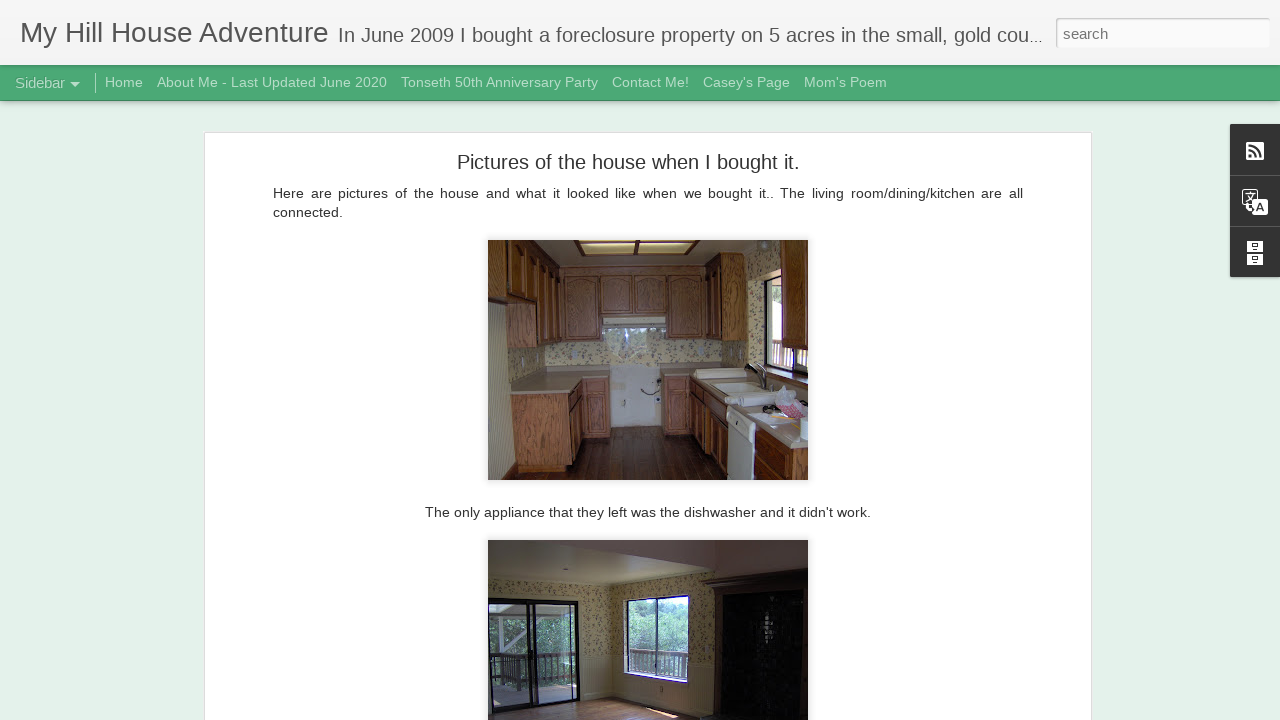

--- FILE ---
content_type: text/html; charset=UTF-8
request_url: https://www.mokehillhousefarm.com/2009/09/pictures-of-house-when-i-bought-it.html
body_size: 5019
content:
<!DOCTYPE html>
<html class='v2' dir='ltr' lang='en'>
<head>
<link href='https://www.blogger.com/static/v1/widgets/335934321-css_bundle_v2.css' rel='stylesheet' type='text/css'/>
<meta content='text/html; charset=UTF-8' http-equiv='Content-Type'/>
<meta content='blogger' name='generator'/>
<link href='https://www.mokehillhousefarm.com/favicon.ico' rel='icon' type='image/x-icon'/>
<link href='http://www.mokehillhousefarm.com/2009/09/pictures-of-house-when-i-bought-it.html' rel='canonical'/>
<link rel="alternate" type="application/atom+xml" title="My Hill House Adventure - Atom" href="https://www.mokehillhousefarm.com/feeds/posts/default" />
<link rel="alternate" type="application/rss+xml" title="My Hill House Adventure - RSS" href="https://www.mokehillhousefarm.com/feeds/posts/default?alt=rss" />
<link rel="service.post" type="application/atom+xml" title="My Hill House Adventure - Atom" href="https://www.blogger.com/feeds/5149397275102397914/posts/default" />

<link rel="alternate" type="application/atom+xml" title="My Hill House Adventure - Atom" href="https://www.mokehillhousefarm.com/feeds/6156823882854401469/comments/default" />
<!--Can't find substitution for tag [blog.ieCssRetrofitLinks]-->
<link href='https://blogger.googleusercontent.com/img/b/R29vZ2xl/AVvXsEgEJJ_nVUgFO34OqtkQwmazl-91xol6KYbiOp7UhVdwGPWLUTZSYd5OVdBeSAEiJMKZSL3P5Qfef4dVu_F-xg4Zaf-hBgJ6ILfFb05TlzrBrlINWZ5_ucckU0XGduK0ZMY5iEJ0mtjdf0Qu/s320/kitchen.JPG' rel='image_src'/>
<meta content='http://www.mokehillhousefarm.com/2009/09/pictures-of-house-when-i-bought-it.html' property='og:url'/>
<meta content='Pictures of the house when I bought it.' property='og:title'/>
<meta content='my blog about renovating a foreclosure house on 5 acres in Moke Hill CA' property='og:description'/>
<meta content='https://blogger.googleusercontent.com/img/b/R29vZ2xl/AVvXsEgEJJ_nVUgFO34OqtkQwmazl-91xol6KYbiOp7UhVdwGPWLUTZSYd5OVdBeSAEiJMKZSL3P5Qfef4dVu_F-xg4Zaf-hBgJ6ILfFb05TlzrBrlINWZ5_ucckU0XGduK0ZMY5iEJ0mtjdf0Qu/w1200-h630-p-k-no-nu/kitchen.JPG' property='og:image'/>
<title>My Hill House Adventure: Pictures of the house when I bought it.</title>
<meta content='!' name='fragment'/>
<meta content='dynamic' name='blogger-template'/>
<meta content='IE=9,chrome=1' http-equiv='X-UA-Compatible'/>
<meta content='initial-scale=1.0, maximum-scale=1.0, user-scalable=no, width=device-width' name='viewport'/>
<style id='page-skin-1' type='text/css'><!--
/*-----------------------------------------------
Blogger Template Style
Name: Dynamic Views
----------------------------------------------- */
/* Variable definitions
====================
<Variable name="keycolor" description="Main Color" type="color" default="#ffffff"
variants="#2b256f,#00b2b4,#4ba976,#696f00,#b38f00,#f07300,#d0422c,#f37a86,#7b5341"/>
<Group description="Page">
<Variable name="page.text.font" description="Font" type="font"
default="'Helvetica Neue Light', HelveticaNeue-Light, 'Helvetica Neue', Helvetica, Arial, sans-serif"/>
<Variable name="page.text.color" description="Text Color" type="color"
default="#333333" variants="#333333"/>
<Variable name="body.background.color" description="Background Color" type="color"
default="#EEEEEE"
variants="#dfdfea,#d9f4f4,#e4f2eb,#e9ead9,#f4eed9,#fdead9,#f8e3e0,#fdebed,#ebe5e3"/>
</Group>
<Variable name="body.background" description="Body Background" type="background"
color="#EEEEEE" default="$(color) none repeat scroll top left"/>
<Group description="Header">
<Variable name="header.background.color" description="Background Color" type="color"
default="#F3F3F3" variants="#F3F3F3"/>
</Group>
<Group description="Header Bar">
<Variable name="primary.color" description="Background Color" type="color"
default="#333333" variants="#2b256f,#00b2b4,#4ba976,#696f00,#b38f00,#f07300,#d0422c,#f37a86,#7b5341"/>
<Variable name="menu.font" description="Font" type="font"
default="'Helvetica Neue Light', HelveticaNeue-Light, 'Helvetica Neue', Helvetica, Arial, sans-serif"/>
<Variable name="menu.text.color" description="Text Color" type="color"
default="#FFFFFF" variants="#FFFFFF"/>
</Group>
<Group description="Links">
<Variable name="link.font" description="Link Text" type="font"
default="'Helvetica Neue Light', HelveticaNeue-Light, 'Helvetica Neue', Helvetica, Arial, sans-serif"/>
<Variable name="link.color" description="Link Color" type="color"
default="#009EB8"
variants="#2b256f,#00b2b4,#4ba976,#696f00,#b38f00,#f07300,#d0422c,#f37a86,#7b5341"/>
<Variable name="link.hover.color" description="Link Hover Color" type="color"
default="#009EB8"
variants="#2b256f,#00b2b4,#4ba976,#696f00,#b38f00,#f07300,#d0422c,#f37a86,#7b5341"/>
<Variable name="link.visited.color" description="Link Visited Color" type="color"
default="#009EB8"
variants="#2b256f,#00b2b4,#4ba976,#696f00,#b38f00,#f07300,#d0422c,#f37a86,#7b5341"/>
</Group>
<Group description="Blog Title">
<Variable name="blog.title.font" description="Font" type="font"
default="'Helvetica Neue Light', HelveticaNeue-Light, 'Helvetica Neue', Helvetica, Arial, sans-serif"/>
<Variable name="blog.title.color" description="Color" type="color"
default="#555555" variants="#555555"/>
</Group>
<Group description="Blog Description">
<Variable name="blog.description.font" description="Font" type="font"
default="'Helvetica Neue Light', HelveticaNeue-Light, 'Helvetica Neue', Helvetica, Arial, sans-serif"/>
<Variable name="blog.description.color" description="Color" type="color"
default="#555555" variants="#555555"/>
</Group>
<Group description="Post Title">
<Variable name="post.title.font" description="Font" type="font"
default="'Helvetica Neue Light', HelveticaNeue-Light, 'Helvetica Neue', Helvetica, Arial, sans-serif"/>
<Variable name="post.title.color" description="Color" type="color"
default="#333333" variants="#333333"/>
</Group>
<Group description="Date Ribbon">
<Variable name="ribbon.color" description="Color" type="color"
default="#666666" variants="#2b256f,#00b2b4,#4ba976,#696f00,#b38f00,#f07300,#d0422c,#f37a86,#7b5341"/>
<Variable name="ribbon.hover.color" description="Hover Color" type="color"
default="#AD3A2B" variants="#AD3A2B"/>
</Group>
<Variable name="blitzview" description="Initial view type" type="string" default="sidebar"/>
*/
/* BEGIN CUT */
{
"font:Text": "normal normal 100% Arial, Tahoma, Helvetica, FreeSans, sans-serif",
"color:Text": "#333333",
"image:Background": "#EEEEEE none repeat scroll top left",
"color:Background": "#e4f2eb",
"color:Header Background": "#f3f3f3",
"color:Primary": "#4ba976",
"color:Menu Text": "#ffffff",
"font:Menu": "'Helvetica Neue Light', HelveticaNeue-Light, 'Helvetica Neue', Helvetica, Arial, sans-serif",
"font:Link": "'Helvetica Neue Light', HelveticaNeue-Light, 'Helvetica Neue', Helvetica, Arial, sans-serif",
"color:Link": "#4ba976",
"color:Link Visited": "#4ba976",
"color:Link Hover": "#4ba976",
"font:Blog Title": "'Helvetica Neue Light', HelveticaNeue-Light, 'Helvetica Neue', Helvetica, Arial, sans-serif",
"color:Blog Title": "#555555",
"font:Blog Description": "'Helvetica Neue Light', HelveticaNeue-Light, 'Helvetica Neue', Helvetica, Arial, sans-serif",
"color:Blog Description": "#555555",
"font:Post Title": "'Helvetica Neue Light', HelveticaNeue-Light, 'Helvetica Neue', Helvetica, Arial, sans-serif",
"color:Post Title": "#333333",
"color:Ribbon": "#4ba976",
"color:Ribbon Hover": "#ad3a2b",
"view": "sidebar"
}
/* END CUT */

--></style>
<style id='template-skin-1' type='text/css'><!--
body {
min-width: 940px;
}
.column-center-outer {
margin-top: 46px;
}
.content-outer, .content-fauxcolumn-outer, .region-inner {
min-width: 940px;
max-width: 940px;
_width: 940px;
}
.main-inner .columns {
padding-left: 0;
padding-right: 330px;
}
.main-inner .fauxcolumn-center-outer {
left: 0;
right: 330px;
/* IE6 does not respect left and right together */
_width: expression(this.parentNode.offsetWidth -
parseInt("0") -
parseInt("330px") + 'px');
}
.main-inner .fauxcolumn-left-outer {
width: 0;
}
.main-inner .fauxcolumn-right-outer {
width: 330px;
}
.main-inner .column-left-outer {
width: 0;
right: 100%;
margin-left: -0;
}
.main-inner .column-right-outer {
width: 330px;
margin-right: -330px;
}
#layout {
min-width: 0;
}
#layout .content-outer {
min-width: 0;
width: 800px;
}
#layout .region-inner {
min-width: 0;
width: auto;
}
--></style>
<script src='//www.blogblog.com/dynamicviews/2dfa401275732ff9/js/common.js' type='text/javascript'></script>
<script src='//www.blogblog.com/dynamicviews/2dfa401275732ff9/js/sidebar.js' type='text/javascript'></script>
<script src='//www.blogblog.com/dynamicviews/4224c15c4e7c9321/js/comments.js'></script>
<script type='text/javascript'>
        (function(i,s,o,g,r,a,m){i['GoogleAnalyticsObject']=r;i[r]=i[r]||function(){
        (i[r].q=i[r].q||[]).push(arguments)},i[r].l=1*new Date();a=s.createElement(o),
        m=s.getElementsByTagName(o)[0];a.async=1;a.src=g;m.parentNode.insertBefore(a,m)
        })(window,document,'script','https://www.google-analytics.com/analytics.js','ga');
        ga('create', 'UA-29175402-1', 'auto', 'blogger');
        ga('blogger.send', 'pageview');
      </script>
<link href='https://www.blogger.com/dyn-css/authorization.css?targetBlogID=5149397275102397914&amp;zx=88c7c8bf-2dd2-47d1-80f5-39cae2f48269' media='none' onload='if(media!=&#39;all&#39;)media=&#39;all&#39;' rel='stylesheet'/><noscript><link href='https://www.blogger.com/dyn-css/authorization.css?targetBlogID=5149397275102397914&amp;zx=88c7c8bf-2dd2-47d1-80f5-39cae2f48269' rel='stylesheet'/></noscript>
<meta name='google-adsense-platform-account' content='ca-host-pub-1556223355139109'/>
<meta name='google-adsense-platform-domain' content='blogspot.com'/>

<!-- data-ad-client=ca-pub-7923030508879427 -->

</head>
<body class='variant-sidebar'>
<div class='content'>
<div class='content-outer'>
<div class='fauxborder-left content-fauxborder-left'>
<div class='content-inner'>
<div class='main-outer'>
<div class='fauxborder-left main-fauxborder-left'>
<div class='region-inner main-inner'>
<div class='columns fauxcolumns'>
<div class='column-center-outer'>
<div class='column-center-inner'>
<div class='main section' id='main'>
</div>
</div>
</div>
<div class='column-right-outer'>
<div class='column-right-inner'>
<aside>
<div class='sidebar section' id='sidebar-right-1'>
</div>
</aside>
</div>
</div>
<div style='clear: both'></div>
</div>
</div>
</div>
</div>
</div>
</div>
</div>
</div>
<script language='javascript' type='text/javascript'>
        window.onload = function() {
          blogger.ui().configure().view();
        };
      </script>

<script type="text/javascript" src="https://www.blogger.com/static/v1/widgets/3845888474-widgets.js"></script>
<script type='text/javascript'>
window['__wavt'] = 'AOuZoY6Sqxbs-eMgKLDD58E8Ib1ea6mNBQ:1768711517060';_WidgetManager._Init('//www.blogger.com/rearrange?blogID\x3d5149397275102397914','//www.mokehillhousefarm.com/2009/09/pictures-of-house-when-i-bought-it.html','5149397275102397914');
_WidgetManager._SetDataContext([{'name': 'blog', 'data': {'blogId': '5149397275102397914', 'title': 'My Hill House Adventure', 'url': 'https://www.mokehillhousefarm.com/2009/09/pictures-of-house-when-i-bought-it.html', 'canonicalUrl': 'http://www.mokehillhousefarm.com/2009/09/pictures-of-house-when-i-bought-it.html', 'homepageUrl': 'https://www.mokehillhousefarm.com/', 'searchUrl': 'https://www.mokehillhousefarm.com/search', 'canonicalHomepageUrl': 'http://www.mokehillhousefarm.com/', 'blogspotFaviconUrl': 'https://www.mokehillhousefarm.com/favicon.ico', 'bloggerUrl': 'https://www.blogger.com', 'hasCustomDomain': true, 'httpsEnabled': true, 'enabledCommentProfileImages': true, 'gPlusViewType': 'FILTERED_POSTMOD', 'adultContent': false, 'analyticsAccountNumber': 'UA-29175402-1', 'encoding': 'UTF-8', 'locale': 'en', 'localeUnderscoreDelimited': 'en', 'languageDirection': 'ltr', 'isPrivate': false, 'isMobile': false, 'isMobileRequest': false, 'mobileClass': '', 'isPrivateBlog': false, 'isDynamicViewsAvailable': true, 'feedLinks': '\x3clink rel\x3d\x22alternate\x22 type\x3d\x22application/atom+xml\x22 title\x3d\x22My Hill House Adventure - Atom\x22 href\x3d\x22https://www.mokehillhousefarm.com/feeds/posts/default\x22 /\x3e\n\x3clink rel\x3d\x22alternate\x22 type\x3d\x22application/rss+xml\x22 title\x3d\x22My Hill House Adventure - RSS\x22 href\x3d\x22https://www.mokehillhousefarm.com/feeds/posts/default?alt\x3drss\x22 /\x3e\n\x3clink rel\x3d\x22service.post\x22 type\x3d\x22application/atom+xml\x22 title\x3d\x22My Hill House Adventure - Atom\x22 href\x3d\x22https://www.blogger.com/feeds/5149397275102397914/posts/default\x22 /\x3e\n\n\x3clink rel\x3d\x22alternate\x22 type\x3d\x22application/atom+xml\x22 title\x3d\x22My Hill House Adventure - Atom\x22 href\x3d\x22https://www.mokehillhousefarm.com/feeds/6156823882854401469/comments/default\x22 /\x3e\n', 'meTag': '', 'adsenseClientId': 'ca-pub-7923030508879427', 'adsenseHostId': 'ca-host-pub-1556223355139109', 'adsenseHasAds': false, 'adsenseAutoAds': false, 'boqCommentIframeForm': true, 'loginRedirectParam': '', 'isGoogleEverywhereLinkTooltipEnabled': true, 'view': '', 'dynamicViewsCommentsSrc': '//www.blogblog.com/dynamicviews/4224c15c4e7c9321/js/comments.js', 'dynamicViewsScriptSrc': '//www.blogblog.com/dynamicviews/2dfa401275732ff9', 'plusOneApiSrc': 'https://apis.google.com/js/platform.js', 'disableGComments': true, 'interstitialAccepted': false, 'sharing': {'platforms': [{'name': 'Get link', 'key': 'link', 'shareMessage': 'Get link', 'target': ''}, {'name': 'Facebook', 'key': 'facebook', 'shareMessage': 'Share to Facebook', 'target': 'facebook'}, {'name': 'BlogThis!', 'key': 'blogThis', 'shareMessage': 'BlogThis!', 'target': 'blog'}, {'name': 'X', 'key': 'twitter', 'shareMessage': 'Share to X', 'target': 'twitter'}, {'name': 'Pinterest', 'key': 'pinterest', 'shareMessage': 'Share to Pinterest', 'target': 'pinterest'}, {'name': 'Email', 'key': 'email', 'shareMessage': 'Email', 'target': 'email'}], 'disableGooglePlus': true, 'googlePlusShareButtonWidth': 0, 'googlePlusBootstrap': '\x3cscript type\x3d\x22text/javascript\x22\x3ewindow.___gcfg \x3d {\x27lang\x27: \x27en\x27};\x3c/script\x3e'}, 'hasCustomJumpLinkMessage': false, 'jumpLinkMessage': 'Read more', 'pageType': 'item', 'postId': '6156823882854401469', 'postImageThumbnailUrl': 'https://blogger.googleusercontent.com/img/b/R29vZ2xl/AVvXsEgEJJ_nVUgFO34OqtkQwmazl-91xol6KYbiOp7UhVdwGPWLUTZSYd5OVdBeSAEiJMKZSL3P5Qfef4dVu_F-xg4Zaf-hBgJ6ILfFb05TlzrBrlINWZ5_ucckU0XGduK0ZMY5iEJ0mtjdf0Qu/s72-c/kitchen.JPG', 'postImageUrl': 'https://blogger.googleusercontent.com/img/b/R29vZ2xl/AVvXsEgEJJ_nVUgFO34OqtkQwmazl-91xol6KYbiOp7UhVdwGPWLUTZSYd5OVdBeSAEiJMKZSL3P5Qfef4dVu_F-xg4Zaf-hBgJ6ILfFb05TlzrBrlINWZ5_ucckU0XGduK0ZMY5iEJ0mtjdf0Qu/s320/kitchen.JPG', 'pageName': 'Pictures of the house when I bought it.', 'pageTitle': 'My Hill House Adventure: Pictures of the house when I bought it.', 'metaDescription': ''}}, {'name': 'features', 'data': {}}, {'name': 'messages', 'data': {'edit': 'Edit', 'linkCopiedToClipboard': 'Link copied to clipboard!', 'ok': 'Ok', 'postLink': 'Post Link'}}, {'name': 'skin', 'data': {'vars': {'link_color': '#4ba976', 'post_title_color': '#333333', 'blog_description_font': '\x27Helvetica Neue Light\x27, HelveticaNeue-Light, \x27Helvetica Neue\x27, Helvetica, Arial, sans-serif', 'body_background_color': '#e4f2eb', 'ribbon_color': '#4ba976', 'body_background': '#EEEEEE none repeat scroll top left', 'blitzview': 'sidebar', 'link_visited_color': '#4ba976', 'link_hover_color': '#4ba976', 'header_background_color': '#f3f3f3', 'keycolor': '#4ba976', 'page_text_font': 'normal normal 100% Arial, Tahoma, Helvetica, FreeSans, sans-serif', 'blog_title_color': '#555555', 'ribbon_hover_color': '#ad3a2b', 'blog_title_font': '\x27Helvetica Neue Light\x27, HelveticaNeue-Light, \x27Helvetica Neue\x27, Helvetica, Arial, sans-serif', 'link_font': '\x27Helvetica Neue Light\x27, HelveticaNeue-Light, \x27Helvetica Neue\x27, Helvetica, Arial, sans-serif', 'menu_font': '\x27Helvetica Neue Light\x27, HelveticaNeue-Light, \x27Helvetica Neue\x27, Helvetica, Arial, sans-serif', 'primary_color': '#4ba976', 'page_text_color': '#333333', 'post_title_font': '\x27Helvetica Neue Light\x27, HelveticaNeue-Light, \x27Helvetica Neue\x27, Helvetica, Arial, sans-serif', 'blog_description_color': '#555555', 'menu_text_color': '#ffffff'}, 'override': '', 'url': 'blitz.css'}}, {'name': 'template', 'data': {'name': 'Dynamic Views', 'localizedName': 'Dynamic Views', 'isResponsive': false, 'isAlternateRendering': false, 'isCustom': false, 'variant': 'sidebar', 'variantId': 'sidebar'}}, {'name': 'view', 'data': {'classic': {'name': 'classic', 'url': '?view\x3dclassic'}, 'flipcard': {'name': 'flipcard', 'url': '?view\x3dflipcard'}, 'magazine': {'name': 'magazine', 'url': '?view\x3dmagazine'}, 'mosaic': {'name': 'mosaic', 'url': '?view\x3dmosaic'}, 'sidebar': {'name': 'sidebar', 'url': '?view\x3dsidebar'}, 'snapshot': {'name': 'snapshot', 'url': '?view\x3dsnapshot'}, 'timeslide': {'name': 'timeslide', 'url': '?view\x3dtimeslide'}, 'isMobile': false, 'title': 'Pictures of the house when I bought it.', 'description': 'my blog about renovating a foreclosure house on 5 acres in Moke Hill CA', 'featuredImage': 'https://blogger.googleusercontent.com/img/b/R29vZ2xl/AVvXsEgEJJ_nVUgFO34OqtkQwmazl-91xol6KYbiOp7UhVdwGPWLUTZSYd5OVdBeSAEiJMKZSL3P5Qfef4dVu_F-xg4Zaf-hBgJ6ILfFb05TlzrBrlINWZ5_ucckU0XGduK0ZMY5iEJ0mtjdf0Qu/s320/kitchen.JPG', 'url': 'https://www.mokehillhousefarm.com/2009/09/pictures-of-house-when-i-bought-it.html', 'type': 'item', 'isSingleItem': true, 'isMultipleItems': false, 'isError': false, 'isPage': false, 'isPost': true, 'isHomepage': false, 'isArchive': false, 'isLabelSearch': false, 'postId': 6156823882854401469}}]);
_WidgetManager._RegisterWidget('_BlogView', new _WidgetInfo('Blog1', 'main', document.getElementById('Blog1'), {'cmtInteractionsEnabled': false, 'lightboxEnabled': true, 'lightboxModuleUrl': 'https://www.blogger.com/static/v1/jsbin/4049919853-lbx.js', 'lightboxCssUrl': 'https://www.blogger.com/static/v1/v-css/828616780-lightbox_bundle.css'}, 'displayModeFull'));
_WidgetManager._RegisterWidget('_HeaderView', new _WidgetInfo('Header1', 'sidebar-right-1', document.getElementById('Header1'), {}, 'displayModeFull'));
_WidgetManager._RegisterWidget('_FeaturedPostView', new _WidgetInfo('FeaturedPost1', 'sidebar-right-1', document.getElementById('FeaturedPost1'), {}, 'displayModeFull'));
_WidgetManager._RegisterWidget('_SubscribeView', new _WidgetInfo('Subscribe1', 'sidebar-right-1', document.getElementById('Subscribe1'), {}, 'displayModeFull'));
_WidgetManager._RegisterWidget('_TranslateView', new _WidgetInfo('Translate1', 'sidebar-right-1', document.getElementById('Translate1'), {}, 'displayModeFull'));
_WidgetManager._RegisterWidget('_BlogArchiveView', new _WidgetInfo('BlogArchive1', 'sidebar-right-1', document.getElementById('BlogArchive1'), {'languageDirection': 'ltr', 'loadingMessage': 'Loading\x26hellip;'}, 'displayModeFull'));
_WidgetManager._RegisterWidget('_PageListView', new _WidgetInfo('PageList1', 'sidebar-right-1', document.getElementById('PageList1'), {'title': 'Extra Pages', 'links': [{'isCurrentPage': false, 'href': 'https://www.mokehillhousefarm.com/', 'title': 'Home'}, {'isCurrentPage': false, 'href': 'https://www.mokehillhousefarm.com/p/about-me-last-updated-july-8th-2012.html', 'id': '4996845138634021720', 'title': 'About Me - Last Updated June 2020'}, {'isCurrentPage': false, 'href': 'https://www.mokehillhousefarm.com/p/tonseth-50th-anniversary-party.html', 'id': '8159598092693658782', 'title': 'Tonseth 50th Anniversary Party'}, {'isCurrentPage': false, 'href': 'https://www.mokehillhousefarm.com/p/contact-information.html', 'id': '5939692945428256403', 'title': 'Contact Me!'}, {'isCurrentPage': false, 'href': 'https://www.mokehillhousefarm.com/p/caseys-page-dedicated-to-my-dog-casey.html', 'id': '3313632485874707105', 'title': 'Casey\x27s Page'}, {'isCurrentPage': false, 'href': 'https://www.mokehillhousefarm.com/p/moms-poem.html', 'id': '72016711138893427', 'title': 'Mom\x27s Poem'}], 'mobile': false, 'showPlaceholder': true, 'hasCurrentPage': false}, 'displayModeFull'));
_WidgetManager._RegisterWidget('_HTMLView', new _WidgetInfo('HTML1', 'sidebar-right-1', document.getElementById('HTML1'), {}, 'displayModeFull'));
_WidgetManager._RegisterWidget('_BlogSearchView', new _WidgetInfo('BlogSearch1', 'sidebar-right-1', document.getElementById('BlogSearch1'), {}, 'displayModeFull'));
_WidgetManager._RegisterWidget('_NavbarView', new _WidgetInfo('Navbar1', 'sidebar-right-1', document.getElementById('Navbar1'), {}, 'displayModeFull'));
_WidgetManager._RegisterWidget('_AttributionView', new _WidgetInfo('Attribution1', 'sidebar-right-1', document.getElementById('Attribution1'), {}, 'displayModeFull'));
</script>
</body>
</html>

--- FILE ---
content_type: text/plain
request_url: https://www.google-analytics.com/j/collect?v=1&_v=j102&a=1977342474&t=pageview&_s=1&dl=https%3A%2F%2Fwww.mokehillhousefarm.com%2F2009%2F09%2Fpictures-of-house-when-i-bought-it.html&ul=en-us%40posix&dt=My%20Hill%20House%20Adventure%3A%20Pictures%20of%20the%20house%20when%20I%20bought%20it.&sr=1280x720&vp=1280x720&_u=IEBAAEABAAAAACAAI~&jid=2143367077&gjid=979613280&cid=543571941.1768711518&tid=UA-29175402-1&_gid=1356790951.1768711518&_r=1&_slc=1&z=244411851
body_size: -453
content:
2,cG-C23ZFK0TG7